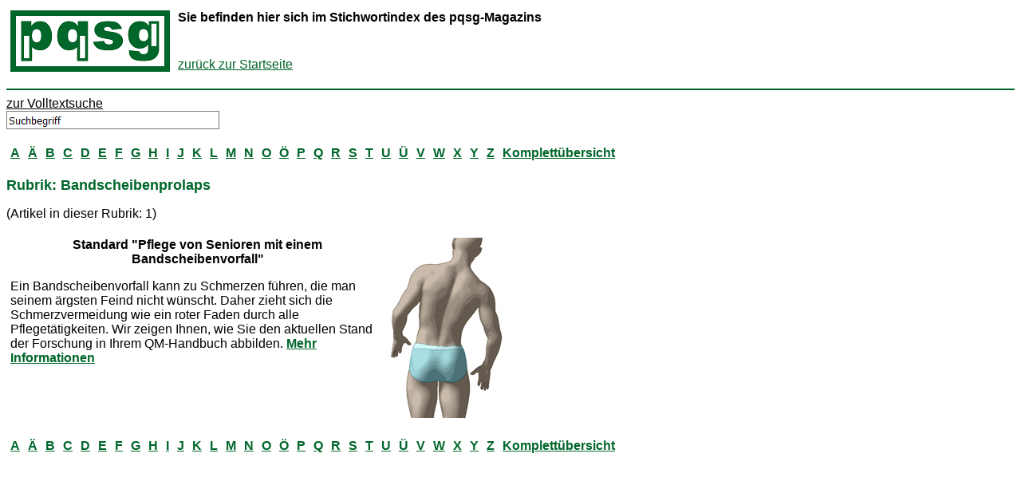

--- FILE ---
content_type: text/html
request_url: https://pqsg.de/seiten/indexer/index-keyword-bandscheibenprolaps.htm
body_size: 1110
content:
<table border='0' cellpadding='5' style='border-collapse: collapse'>
<tr>
<td valign='bottom' rowspan='2'>
<img border='0' src='../../grafiken/restliche/pqsg-logo-xl.gif'></td>
<td valign='top'><b><font face='Arial'>Sie befinden hier sich im Stichwortindex des pqsg-Magazins</font></b></td>
</tr><tr>
<td valign='bottom'><font face='Arial'>
<a href='../../index.htm'><font color='#006428'>zur�ck zur Startseite</font></a></font></td>
</tr></table>
<p>
<hr color='#006428'>
<font face='Arial'><a style="color: black;" href="../diverse/gotosuche.htm">zur Volltextsuche</a><br></font>
<a href="../diverse/gotosuche.htm"><img style="border: 0px solid ; width: 267px; height: 23px;" src="../../grafiken/restliche/volltextsuche.gif"></a>
<p>
<table cellspacing='0' cellpadding='5' style='border-collapse: collapse'><tr>
<td><a href='index-a.htm'><font face='Arial' color='#00662A'><b>A</b></font></a></td>
<td><a href='index-ae.htm'><font face='Arial' color='#00662A'><b>�</b></font></a></td>
<td><a href='index-b.htm'><font face='Arial' color='#00662A'><b>B</b></font></a></td>
<td><a href='index-c.htm'><font face='Arial' color='#00662A'><b>C</b></font></a></td>
<td><a href='index-d.htm'><font face='Arial' color='#00662A'><b>D</b></font></a></td>
<td><a href='index-e.htm'><font face='Arial' color='#00662A'><b>E</b></font></a></td>
<td><a href='index-f.htm'><font face='Arial' color='#00662A'><b>F</b></font></a></td>
<td><a href='index-g.htm'><font face='Arial' color='#00662A'><b>G</b></font></a></td>
<td><a href='index-h.htm'><font face='Arial' color='#00662A'><b>H</b></font></a></td>
<td><a href='index-i.htm'><font face='Arial' color='#00662A'><b>I</b></font></a></td>
<td><a href='index-j.htm'><font face='Arial' color='#00662A'><b>J</b></font></a></td>
<td><a href='index-k.htm'><font face='Arial' color='#00662A'><b>K</b></font></a></td>
<td><a href='index-l.htm'><font face='Arial' color='#00662A'><b>L</b></font></a></td>
<td><a href='index-m.htm'><font face='Arial' color='#00662A'><b>M</b></font></a></td>
<td><a href='index-n.htm'><font face='Arial' color='#00662A'><b>N</b></font></a></td>
<td><a href='index-o.htm'><font face='Arial' color='#00662A'><b>O</b></font></a></td>
<td><a href='index-oe.htm'><font face='Arial' color='#00662A'><b>�</b></font></a></td>
<td><a href='index-p.htm'><font face='Arial' color='#00662A'><b>P</b></font></a></td>
<td><a href='index-q.htm'><font face='Arial' color='#00662A'><b>Q</b></font></a></td>
<td><a href='index-r.htm'><font face='Arial' color='#00662A'><b>R</b></font></a></td>
<td><a href='index-s.htm'><font face='Arial' color='#00662A'><b>S</b></font></a></td>
<td><a href='index-t.htm'><font face='Arial' color='#00662A'><b>T</b></font></a></td>
<td><a href='index-u.htm'><font face='Arial' color='#00662A'><b>U</b></font></a></td>
<td><a href='index-ue.htm'><font face='Arial' color='#00662A'><b>�</b></font></a></td>
<td><a href='index-v.htm'><font face='Arial' color='#00662A'><b>V</b></font></a></td>
<td><a href='index-w.htm'><font face='Arial' color='#00662A'><b>W</b></font></a></td>
<td><a href='index-x.htm'><font face='Arial' color='#00662A'><b>X</b></font></a></td>
<td><a href='index-y.htm'><font face='Arial' color='#00662A'><b>Y</b></font></a></td>
<td><a href='index-z.htm'><font face='Arial' color='#00662A'><b>Z</b></font></a></td>
<td><font face='Arial'><b><a href='index-keyword-komplettuebersicht.htm'>
<font color='#00662A'>Komplett�bersicht</b></font></a></font></td>
</tr></table>
<p>
<p><font face='Arial' size='4' color='#00662A'><b>Rubrik: Bandscheibenprolaps</b></font></p>
<p><font face='Arial' size='3'>(Artikel in dieser Rubrik:  1)</font></p>
<p>
<table border='0' cellpadding='5' style='border-collapse: collapse'>
<tr>
<td valign='top' width='50%'>
<a href='../../seiten/premium/artikel/hintergrund-standard-bandscheibe.htm'>
<img border='0' src='../../grafiken/hintergrund/hintergrund-standard-bandscheibesm.jpg' align='right' ></a>
<p align='center'><b><font face='Arial'> Standard "Pflege von Senioren mit einem Bandscheibenvorfall"</font></b><p>
<font face='Arial'> Ein Bandscheibenvorfall kann zu Schmerzen f�hren, die man seinem �rgsten Feind nicht w�nscht. Daher zieht sich die Schmerzvermeidung wie ein roter Faden durch alle Pfleget�tigkeiten. Wir zeigen Ihnen, wie Sie den aktuellen Stand der Forschung in Ihrem QM-Handbuch abbilden.</font>
<a href='../../seiten/premium/artikel/hintergrund-standard-bandscheibe.htm'><b><font size='3' face='Arial' color='#00662A'>
Mehr Informationen</a></font></b> </td>
<td></td></tr>
</table><p>
<table cellspacing='0' cellpadding='5' style='border-collapse: collapse'><tr>
<td><a href='index-a.htm'><font face='Arial' color='#00662A'><b>A</b></font></a></td>
<td><a href='index-ae.htm'><font face='Arial' color='#00662A'><b>�</b></font></a></td>
<td><a href='index-b.htm'><font face='Arial' color='#00662A'><b>B</b></font></a></td>
<td><a href='index-c.htm'><font face='Arial' color='#00662A'><b>C</b></font></a></td>
<td><a href='index-d.htm'><font face='Arial' color='#00662A'><b>D</b></font></a></td>
<td><a href='index-e.htm'><font face='Arial' color='#00662A'><b>E</b></font></a></td>
<td><a href='index-f.htm'><font face='Arial' color='#00662A'><b>F</b></font></a></td>
<td><a href='index-g.htm'><font face='Arial' color='#00662A'><b>G</b></font></a></td>
<td><a href='index-h.htm'><font face='Arial' color='#00662A'><b>H</b></font></a></td>
<td><a href='index-i.htm'><font face='Arial' color='#00662A'><b>I</b></font></a></td>
<td><a href='index-j.htm'><font face='Arial' color='#00662A'><b>J</b></font></a></td>
<td><a href='index-k.htm'><font face='Arial' color='#00662A'><b>K</b></font></a></td>
<td><a href='index-l.htm'><font face='Arial' color='#00662A'><b>L</b></font></a></td>
<td><a href='index-m.htm'><font face='Arial' color='#00662A'><b>M</b></font></a></td>
<td><a href='index-n.htm'><font face='Arial' color='#00662A'><b>N</b></font></a></td>
<td><a href='index-o.htm'><font face='Arial' color='#00662A'><b>O</b></font></a></td>
<td><a href='index-oe.htm'><font face='Arial' color='#00662A'><b>�</b></font></a></td>
<td><a href='index-p.htm'><font face='Arial' color='#00662A'><b>P</b></font></a></td>
<td><a href='index-q.htm'><font face='Arial' color='#00662A'><b>Q</b></font></a></td>
<td><a href='index-r.htm'><font face='Arial' color='#00662A'><b>R</b></font></a></td>
<td><a href='index-s.htm'><font face='Arial' color='#00662A'><b>S</b></font></a></td>
<td><a href='index-t.htm'><font face='Arial' color='#00662A'><b>T</b></font></a></td>
<td><a href='index-u.htm'><font face='Arial' color='#00662A'><b>U</b></font></a></td>
<td><a href='index-ue.htm'><font face='Arial' color='#00662A'><b>�</b></font></a></td>
<td><a href='index-v.htm'><font face='Arial' color='#00662A'><b>V</b></font></a></td>
<td><a href='index-w.htm'><font face='Arial' color='#00662A'><b>W</b></font></a></td>
<td><a href='index-x.htm'><font face='Arial' color='#00662A'><b>X</b></font></a></td>
<td><a href='index-y.htm'><font face='Arial' color='#00662A'><b>Y</b></font></a></td>
<td><a href='index-z.htm'><font face='Arial' color='#00662A'><b>Z</b></font></a></td>
<td><font face='Arial'><b><a href='index-keyword-komplettuebersicht.htm'>
<font color='#00662A'>Komplett�bersicht</b></font></a></font></td>
</tr></table>
<p>
